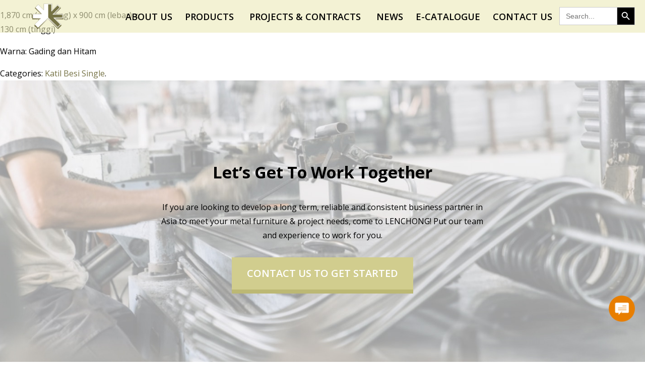

--- FILE ---
content_type: text/html; charset=UTF-8
request_url: https://www.lenchong.com/products-gallery/lc101-pull-out-bed-2/
body_size: 11135
content:
<!doctype html>
<!--[if lt IE 7]> <html class="no-js ie6 oldie" lang="en-US"> <![endif]-->
<!--[if IE 7]>    <html class="no-js ie7 oldie" lang="en-US"> <![endif]-->
<!--[if IE 8]>    <html class="no-js ie8 oldie" lang="en-US"> <![endif]-->
<!--[if gt IE 8]><!--> <html lang="en-US"> <!--<![endif]-->
<head>
	<link rel="shortcut" href="https://www.lenchong.com/wp-content/uploads/favicon.png" type="image/x-icon" />
<link rel="shortcut icon" href="https://www.lenchong.com/wp-content/uploads/favicon.png" type="image/x-icon" />
	<meta http-equiv="X-UA-Compatible" content="IE=edge,chrome=1">
	<meta charset="UTF-8" />
	<meta name="viewport" content="width=device-width, minimum-scale=1.0, initial-scale=1.0, maximum-scale=4.0, user-scalable=yes" />	<link rel="alternate" type="application/rss+xml" title="Lenchong Metal Works RSS2 Feed" href="https://www.lenchong.com/feed/" />
	<link rel="pingback" href="https://www.lenchong.com/xmlrpc.php" />
	<title>LC101 (PULL OUT BED) | Lenchong Metal Works</title>
		<meta name='robots' content='index, follow, max-image-preview:large, max-snippet:-1, max-video-preview:-1' />

	<!-- This site is optimized with the Yoast SEO plugin v19.0 - https://yoast.com/wordpress/plugins/seo/ -->
	<link rel="canonical" href="https://www.lenchong.com/products-gallery/lc101-pull-out-bed-2/" />
	<meta property="og:locale" content="en_US" />
	<meta property="og:type" content="article" />
	<meta property="og:title" content="LC101 (PULL OUT BED) | Lenchong Metal Works" />
	<meta property="og:description" content="1,870 cm (panjang) x 900 cm (lebar) x 130 cm (tinggi) Warna: Gading dan Hitam" />
	<meta property="og:url" content="https://www.lenchong.com/products-gallery/lc101-pull-out-bed-2/" />
	<meta property="og:site_name" content="Lenchong Metal Works" />
	<meta property="article:publisher" content="https://www.facebook.com/LenchongMetalWorks" />
	<meta property="og:image" content="https://www.lenchong.com/wp-content/uploads/katil-besi-single-atau-bujang-lc101-di-malaysia.jpg" />
	<meta property="og:image:width" content="630" />
	<meta property="og:image:height" content="473" />
	<meta property="og:image:type" content="image/jpeg" />
	<meta name="twitter:card" content="summary_large_image" />
	<meta name="twitter:site" content="@LenchongMetal" />
	<meta name="twitter:label1" content="Est. reading time" />
	<meta name="twitter:data1" content="1 minute" />
	<script type="application/ld+json" class="yoast-schema-graph">{"@context":"https://schema.org","@graph":[{"@type":"Organization","@id":"https://www.lenchong.com/#organization","name":"Lenchong Metal Work Sdn Bhd","url":"https://www.lenchong.com/","sameAs":["https://www.instagram.com/lenchongmetalworks/","https://www.facebook.com/LenchongMetalWorks","https://twitter.com/LenchongMetal"],"logo":{"@type":"ImageObject","inLanguage":"en-US","@id":"https://www.lenchong.com/#/schema/logo/image/","url":"https://www.lenchong.com/wp-content/uploads/apple-touch-icon-144-precomposed.png","contentUrl":"https://www.lenchong.com/wp-content/uploads/apple-touch-icon-144-precomposed.png","width":144,"height":144,"caption":"Lenchong Metal Work Sdn Bhd"},"image":{"@id":"https://www.lenchong.com/#/schema/logo/image/"}},{"@type":"WebSite","@id":"https://www.lenchong.com/#website","url":"https://www.lenchong.com/","name":"Lenchong Metal Works","description":"","publisher":{"@id":"https://www.lenchong.com/#organization"},"potentialAction":[{"@type":"SearchAction","target":{"@type":"EntryPoint","urlTemplate":"https://www.lenchong.com/?s={search_term_string}"},"query-input":"required name=search_term_string"}],"inLanguage":"en-US"},{"@type":"ImageObject","inLanguage":"en-US","@id":"https://www.lenchong.com/products-gallery/lc101-pull-out-bed-2/#primaryimage","url":"https://www.lenchong.com/wp-content/uploads/katil-besi-single-atau-bujang-lc101-di-malaysia.jpg","contentUrl":"https://www.lenchong.com/wp-content/uploads/katil-besi-single-atau-bujang-lc101-di-malaysia.jpg","width":630,"height":473},{"@type":"WebPage","@id":"https://www.lenchong.com/products-gallery/lc101-pull-out-bed-2/#webpage","url":"https://www.lenchong.com/products-gallery/lc101-pull-out-bed-2/","name":"LC101 (PULL OUT BED) | Lenchong Metal Works","isPartOf":{"@id":"https://www.lenchong.com/#website"},"primaryImageOfPage":{"@id":"https://www.lenchong.com/products-gallery/lc101-pull-out-bed-2/#primaryimage"},"datePublished":"2022-06-28T10:11:33+00:00","dateModified":"2022-06-28T10:11:33+00:00","breadcrumb":{"@id":"https://www.lenchong.com/products-gallery/lc101-pull-out-bed-2/#breadcrumb"},"inLanguage":"en-US","potentialAction":[{"@type":"ReadAction","target":["https://www.lenchong.com/products-gallery/lc101-pull-out-bed-2/"]}]},{"@type":"BreadcrumbList","@id":"https://www.lenchong.com/products-gallery/lc101-pull-out-bed-2/#breadcrumb","itemListElement":[{"@type":"ListItem","position":1,"name":"Home","item":"https://www.lenchong.com/"},{"@type":"ListItem","position":2,"name":"Products","item":"https://www.lenchong.com/products-gallery/"},{"@type":"ListItem","position":3,"name":"LC101 (PULL OUT BED)"}]}]}</script>
	<!-- / Yoast SEO plugin. -->


<link rel='dns-prefetch' href='//s.w.org' />
		<script type="text/javascript">
			window._wpemojiSettings = {"baseUrl":"https:\/\/s.w.org\/images\/core\/emoji\/13.1.0\/72x72\/","ext":".png","svgUrl":"https:\/\/s.w.org\/images\/core\/emoji\/13.1.0\/svg\/","svgExt":".svg","source":{"concatemoji":"https:\/\/www.lenchong.com\/wp-includes\/js\/wp-emoji-release.min.js?ver=5.8.10"}};
			!function(e,a,t){var n,r,o,i=a.createElement("canvas"),p=i.getContext&&i.getContext("2d");function s(e,t){var a=String.fromCharCode;p.clearRect(0,0,i.width,i.height),p.fillText(a.apply(this,e),0,0);e=i.toDataURL();return p.clearRect(0,0,i.width,i.height),p.fillText(a.apply(this,t),0,0),e===i.toDataURL()}function c(e){var t=a.createElement("script");t.src=e,t.defer=t.type="text/javascript",a.getElementsByTagName("head")[0].appendChild(t)}for(o=Array("flag","emoji"),t.supports={everything:!0,everythingExceptFlag:!0},r=0;r<o.length;r++)t.supports[o[r]]=function(e){if(!p||!p.fillText)return!1;switch(p.textBaseline="top",p.font="600 32px Arial",e){case"flag":return s([127987,65039,8205,9895,65039],[127987,65039,8203,9895,65039])?!1:!s([55356,56826,55356,56819],[55356,56826,8203,55356,56819])&&!s([55356,57332,56128,56423,56128,56418,56128,56421,56128,56430,56128,56423,56128,56447],[55356,57332,8203,56128,56423,8203,56128,56418,8203,56128,56421,8203,56128,56430,8203,56128,56423,8203,56128,56447]);case"emoji":return!s([10084,65039,8205,55357,56613],[10084,65039,8203,55357,56613])}return!1}(o[r]),t.supports.everything=t.supports.everything&&t.supports[o[r]],"flag"!==o[r]&&(t.supports.everythingExceptFlag=t.supports.everythingExceptFlag&&t.supports[o[r]]);t.supports.everythingExceptFlag=t.supports.everythingExceptFlag&&!t.supports.flag,t.DOMReady=!1,t.readyCallback=function(){t.DOMReady=!0},t.supports.everything||(n=function(){t.readyCallback()},a.addEventListener?(a.addEventListener("DOMContentLoaded",n,!1),e.addEventListener("load",n,!1)):(e.attachEvent("onload",n),a.attachEvent("onreadystatechange",function(){"complete"===a.readyState&&t.readyCallback()})),(n=t.source||{}).concatemoji?c(n.concatemoji):n.wpemoji&&n.twemoji&&(c(n.twemoji),c(n.wpemoji)))}(window,document,window._wpemojiSettings);
		</script>
		<style type="text/css">
img.wp-smiley,
img.emoji {
	display: inline !important;
	border: none !important;
	box-shadow: none !important;
	height: 1em !important;
	width: 1em !important;
	margin: 0 .07em !important;
	vertical-align: -0.1em !important;
	background: none !important;
	padding: 0 !important;
}
</style>
	<link rel='stylesheet' id='simple_tooltips_style-css'  href='https://www.lenchong.com/wp-content/plugins/simple-tooltips/zebra_tooltips.css?ver=5.8.10' type='text/css' media='all' />
<link rel='stylesheet' id='wp-block-library-css'  href='https://www.lenchong.com/wp-includes/css/dist/block-library/style.min.css?ver=5.8.10' type='text/css' media='all' />
<link rel='stylesheet' id='essential-grid-plugin-settings-css'  href='https://www.lenchong.com/wp-content/plugins/essential-grid/public/assets/css/settings.css?ver=3.0.11' type='text/css' media='all' />
<link rel='stylesheet' id='tp-fontello-css'  href='https://www.lenchong.com/wp-content/plugins/essential-grid/public/assets/font/fontello/css/fontello.css?ver=3.0.11' type='text/css' media='all' />
<link rel='stylesheet' id='responsive-lightbox-magnific-css'  href='https://www.lenchong.com/wp-content/plugins/responsive-lightbox/assets/magnific/magnific-popup.min.css?ver=2.3.5' type='text/css' media='all' />
<link rel='stylesheet' id='vidbg-frontend-style-css'  href='https://www.lenchong.com/wp-content/plugins/video-background/css/pushlabs-vidbg.css?ver=2.7.1' type='text/css' media='all' />
<link rel='stylesheet' id='ivory-search-styles-css'  href='https://www.lenchong.com/wp-content/plugins/add-search-to-menu/public/css/ivory-search.min.css?ver=5.4.6' type='text/css' media='all' />
<link rel='stylesheet' id='megamenu-css'  href='https://www.lenchong.com/wp-content/uploads/maxmegamenu/style.css?ver=a3d6e6' type='text/css' media='all' />
<link rel='stylesheet' id='dashicons-css'  href='https://www.lenchong.com/wp-includes/css/dashicons.min.css?ver=5.8.10' type='text/css' media='all' />
<link rel='stylesheet' id='theme-global-css'  href='https://www.lenchong.com/wp-content/themes/ultimatum/assets/css/theme.global.css?ver=5.8.10' type='text/css' media='all' />
<link rel='stylesheet' id='font-awesome-css'  href='https://www.lenchong.com/wp-content/themes/ultimatum/assets/css/font-awesome.min.css?ver=5.8.10' type='text/css' media='all' />
<link rel='stylesheet' id='dhvc-form-font-awesome-css'  href='https://www.lenchong.com/wp-content/plugins/dhvc-form/assets/fonts/font-awesome/css/font-awesome.min.css?ver=4.1.0' type='text/css' media='all' />
<link rel='stylesheet' id='dhvc-form-css'  href='https://www.lenchong.com/wp-content/plugins/dhvc-form/assets/css/style.min.css?ver=2.2.7' type='text/css' media='all' />
<link rel='stylesheet' id='js_composer_custom_css-css'  href='//www.lenchong.com/wp-content/uploads/js_composer/custom.css?ver=5.7' type='text/css' media='all' />
<!--n2css--><script type='text/javascript' src='https://www.lenchong.com/wp-includes/js/jquery/jquery.min.js?ver=3.6.0' id='jquery-core-js'></script>
<script type='text/javascript' src='https://www.lenchong.com/wp-includes/js/jquery/jquery-migrate.min.js?ver=3.3.2' id='jquery-migrate-js'></script>
<script type='text/javascript' src='https://www.lenchong.com/wp-content/plugins/responsive-lightbox/assets/magnific/jquery.magnific-popup.min.js?ver=2.3.5' id='responsive-lightbox-magnific-js'></script>
<script type='text/javascript' src='https://www.lenchong.com/wp-includes/js/underscore.min.js?ver=1.13.1' id='underscore-js'></script>
<script type='text/javascript' src='https://www.lenchong.com/wp-content/plugins/responsive-lightbox/assets/infinitescroll/infinite-scroll.pkgd.min.js?ver=5.8.10' id='responsive-lightbox-infinite-scroll-js'></script>
<script type='text/javascript' id='responsive-lightbox-js-extra'>
/* <![CDATA[ */
var rlArgs = {"script":"magnific","selector":"lightbox","customEvents":"","activeGalleries":"1","disableOn":"0","midClick":"1","preloader":"1","closeOnContentClick":"1","closeOnBgClick":"1","closeBtnInside":"1","showCloseBtn":"1","enableEscapeKey":"1","alignTop":"","fixedContentPos":"auto","fixedBgPos":"auto","autoFocusLast":"1","woocommerce_gallery":"0","ajaxurl":"https:\/\/www.lenchong.com\/wp-admin\/admin-ajax.php","nonce":"8ef82ba336","preview":"false","postId":"1649"};
/* ]]> */
</script>
<script type='text/javascript' src='https://www.lenchong.com/wp-content/plugins/responsive-lightbox/js/front.js?ver=2.3.5' id='responsive-lightbox-js'></script>
<script type='text/javascript' src='https://www.lenchong.com/wp-content/themes/ultimatum/assets/js/plugins/holder.js?ver=1.9.0' id='holder-js'></script>
<link rel="https://api.w.org/" href="https://www.lenchong.com/wp-json/" /><link rel="EditURI" type="application/rsd+xml" title="RSD" href="https://www.lenchong.com/xmlrpc.php?rsd" />
<link rel="wlwmanifest" type="application/wlwmanifest+xml" href="https://www.lenchong.com/wp-includes/wlwmanifest.xml" /> 
<meta name="generator" content="WordPress 5.8.10" />
<link rel='shortlink' href='https://www.lenchong.com/?p=1649' />
<link rel="alternate" type="application/json+oembed" href="https://www.lenchong.com/wp-json/oembed/1.0/embed?url=https%3A%2F%2Fwww.lenchong.com%2Fproducts-gallery%2Flc101-pull-out-bed-2%2F" />
<link rel="alternate" type="text/xml+oembed" href="https://www.lenchong.com/wp-json/oembed/1.0/embed?url=https%3A%2F%2Fwww.lenchong.com%2Fproducts-gallery%2Flc101-pull-out-bed-2%2F&#038;format=xml" />
<!-- Google Tag Manager -->
<script>(function(w,d,s,l,i){w[l]=w[l]||[];w[l].push({'gtm.start':
new Date().getTime(),event:'gtm.js'});var f=d.getElementsByTagName(s)[0],
j=d.createElement(s),dl=l!='dataLayer'?'&l='+l:'';j.async=true;j.src=
'https://www.googletagmanager.com/gtm.js?id='+i+dl;f.parentNode.insertBefore(j,f);
})(window,document,'script','dataLayer','GTM-KRCVRF3');</script>
<!-- End Google Tag Manager -->


<!-- Global site tag (gtag.js) - Google Ads: 699956766 -->
<script async src="https://www.googletagmanager.com/gtag/js?id=AW-699956766"></script>
<script>
  window.dataLayer = window.dataLayer || [];
  function gtag(){dataLayer.push(arguments);}
  gtag('js', new Date());

  gtag('config', 'AW-699956766');
</script>


<script type="text/javascript">
    (function(c,l,a,r,i,t,y){
        c[a]=c[a]||function(){(c[a].q=c[a].q||[]).push(arguments)};
        t=l.createElement(r);t.async=1;t.src="https://www.clarity.ms/tag/"+i;
        y=l.getElementsByTagName(r)[0];y.parentNode.insertBefore(t,y);
    })(window, document, "clarity", "script", "4o2k7dlslz");
</script><meta name="generator" content="Powered by WPBakery Page Builder - drag and drop page builder for WordPress."/>
<!--[if lte IE 9]><link rel="stylesheet" type="text/css" href="https://www.lenchong.com/wp-content/plugins/js_composer/assets/css/vc_lte_ie9.min.css" media="screen"><![endif]--><noscript><style type="text/css"> .wpb_animate_when_almost_visible { opacity: 1; }</style></noscript><style type="text/css">/** Mega Menu CSS: fs **/</style>
	<!-- Favicon -->
<link rel="shortcut icon" href="https://www.lenchong.com/wp-content/uploads/favicon.png">
<link rel="apple-touch-icon-precomposed" sizes="144x144" href="https://www.lenchong.com/wp-content/uploads/apple-touch-icon-144-precomposed.png">
<link rel="apple-touch-icon-precomposed" sizes="114x114" href="https://www.lenchong.com/wp-content/uploads/apple-touch-icon-114-precomposed.png">
<link rel="apple-touch-icon-precomposed" sizes="72x72" href="https://www.lenchong.com/wp-content/uploads/apple-touch-icon-72-precomposed.png">
<link rel="apple-touch-icon-precomposed" href="https://www.lenchong.com/wp-content/uploads/apple-touch-icon-57-precomposed.png">

<link rel="stylesheet" href="https://www.lenchong.com/wp-content/themes/ultimatum/simple-grid.css">
<link rel="stylesheet" href="https://www.lenchong.com/wp-content/themes/ultimatum/stylesheet.css">
<link rel="stylesheet" href="https://www.lenchong.com/wp-content/themes/ultimatum/responsive.css">
<link rel="stylesheet" href="https://www.lenchong.com/wp-content/themes/ultimatum/aos.css">

<script type="text/javascript" src="https://ajax.googleapis.com/ajax/libs/jquery/1.11.1/jquery.min.js"></script>

<script>
$(document).ready(function(){
$('.mega-toggle-animated-box').click(function() {   
   $('header').toggleClass('pos-relative pos-fixed');
});
$('.mega-toggle-animated-box').click(function() {   
   $(window).scrollTop(0);
});
});
</script>

<script>
$(document).ready(function(){
			$(".msg-box").hover(function(){        
				$("ul.msg-list").stop().animate({
					bottom:52,
					opacity:1
				},600);
			},function(){
				$("ul.msg-list").stop().animate({
					bottom:-3,
					opacity:0
				},600);
			});
		});
</script>


<script type="text/javascript">
jQuery(document).ready(function() {
    jQuery(".vc_tta-tab a").click(function() {  
        triggerresize();
    });
});

triggerresize = function() {
   var resizeEvent = window.document.createEvent('UIEvents'); 
   resizeEvent .initUIEvent('resize', true, false, window, 0); 
   window.dispatchEvent(resizeEvent);
}
</script>


<!--scrollUp-->
<link rel="stylesheet" href="https://www.lenchong.com/wp-content/themes/ultimatum/scrollUp.css">
<script src="https://www.lenchong.com/wp-content/themes/ultimatum/jquery.scrollUp.js"></script>
<script>
		$(function(){
			$.scrollUp();
		});
</script>
<!--scrollUp-->
	<script type="text/javascript">
//<![CDATA[
var pptheme = 'facebook';
//]]>
</script>	 
	
	
	<!-- Global site tag (gtag.js) - Google Analytics -->
<script async src="https://www.googletagmanager.com/gtag/js?id=UA-148327829-1"></script>
<script>
  window.dataLayer = window.dataLayer || [];
  function gtag(){dataLayer.push(arguments);}
  gtag('js', new Date());

  gtag('config', 'UA-148327829-1');
</script>

	
</head>
<body class="products-gallery-template-default single single-products-gallery postid-1649 ultimatum mega-menu-primary-menu wpb-js-composer js-comp-ver-5.7 vc_responsive  ut-ultimatum-default ut-layout-full-width-layout">
<div class="clearfix"></div>
<a id="e-catalogue-form" data-toggle="dhvcformpopup" data-target="#dhvcformpopup-288"></a>
	
	<header class="pos-fixed">
		<div class="container">
			<div class="row">
				<div class="logo col-2">
					<a href="https://www.lenchong.com/"><img src="https://www.lenchong.com/wp-content/uploads/logo.png"></a>
				</div>
				<div class="navi col-10">
					<div id="mega-menu-wrap-primary-menu" class="mega-menu-wrap"><div class="mega-menu-toggle"><div class="mega-toggle-blocks-left"></div><div class="mega-toggle-blocks-center"></div><div class="mega-toggle-blocks-right"><div class='mega-toggle-block mega-menu-toggle-animated-block mega-toggle-block-1' id='mega-toggle-block-1'><button aria-label="" class="mega-toggle-animated mega-toggle-animated-slider" type="button" aria-expanded="false">
                  <span class="mega-toggle-animated-box">
                    <span class="mega-toggle-animated-inner"></span>
                  </span>
                </button></div></div></div><ul id="mega-menu-primary-menu" class="mega-menu max-mega-menu mega-menu-horizontal mega-no-js" data-event="hover_intent" data-effect="fade_up" data-effect-speed="200" data-effect-mobile="disabled" data-effect-speed-mobile="0" data-mobile-force-width="false" data-second-click="close" data-document-click="collapse" data-vertical-behaviour="accordion" data-breakpoint="1199" data-unbind="true" data-mobile-state="collapse_all" data-hover-intent-timeout="300" data-hover-intent-interval="100"><li class='mega-menu-item mega-menu-item-type-post_type mega-menu-item-object-page mega-align-bottom-left mega-menu-flyout mega-menu-item-118' id='mega-menu-item-118'><a class="mega-menu-link" href="https://www.lenchong.com/about-us/" tabindex="0">About Us</a></li><li class='mega-menu-item mega-menu-item-type-post_type mega-menu-item-object-page mega-menu-item-has-children mega-align-bottom-left mega-menu-flyout mega-menu-item-351' id='mega-menu-item-351'><a class="mega-menu-link" href="https://www.lenchong.com/products/" aria-haspopup="true" aria-expanded="false" tabindex="0">Products<span class="mega-indicator"></span></a>
<ul class="mega-sub-menu">
<li class='mega-menu-item mega-menu-item-type-post_type mega-menu-item-object-page mega-menu-item-has-children mega-menu-item-1390' id='mega-menu-item-1390'><a class="mega-menu-link" href="https://www.lenchong.com/products/single-and-double-decker-metal-bed-frames/" aria-haspopup="true" aria-expanded="false">Single and Double Decker Metal Bed Frames<span class="mega-indicator"></span></a>
	<ul class="mega-sub-menu">
<li class='mega-menu-item mega-menu-item-type-custom mega-menu-item-object-custom mega-menu-item-667' id='mega-menu-item-667'><a class="mega-menu-link" href="https://www.lenchong.com/products/single-and-double-decker-metal-bed-frames/#designer-metal-bed-frame">Designer Metal Bed Frame</a></li><li class='mega-menu-item mega-menu-item-type-custom mega-menu-item-object-custom mega-menu-item-668' id='mega-menu-item-668'><a class="mega-menu-link" href="https://www.lenchong.com/products/single-and-double-decker-metal-bed-frames/#conventional-metal-bed-frame">Conventional Metal Bed Frame</a></li>	</ul>
</li><li class='mega-menu-item mega-menu-item-type-post_type mega-menu-item-object-page mega-menu-item-has-children mega-menu-item-671' id='mega-menu-item-671'><a class="mega-menu-link" href="https://www.lenchong.com/products/metal-furniture/" aria-haspopup="true" aria-expanded="false">Metal Furniture<span class="mega-indicator"></span></a>
	<ul class="mega-sub-menu">
<li class='mega-menu-item mega-menu-item-type-custom mega-menu-item-object-custom mega-menu-item-673' id='mega-menu-item-673'><a class="mega-menu-link" href="https://www.lenchong.com/products/metal-furniture/#cabinet-locker">Cabinet Locker</a></li><li class='mega-menu-item mega-menu-item-type-custom mega-menu-item-object-custom mega-menu-item-674' id='mega-menu-item-674'><a class="mega-menu-link" href="https://www.lenchong.com/products/metal-furniture/#table-chair-bench">Table / Chair & Bench</a></li><li class='mega-menu-item mega-menu-item-type-custom mega-menu-item-object-custom mega-menu-item-862' id='mega-menu-item-862'><a class="mega-menu-link" href="https://www.lenchong.com/products/metal-furniture/#rack">Rack</a></li><li class='mega-menu-item mega-menu-item-type-custom mega-menu-item-object-custom mega-menu-item-863' id='mega-menu-item-863'><a class="mega-menu-link" href="https://www.lenchong.com/products/metal-furniture/#others">Others</a></li>	</ul>
</li><li class='mega-menu-item mega-menu-item-type-post_type mega-menu-item-object-page mega-menu-item-678' id='mega-menu-item-678'><a class="mega-menu-link" href="https://www.lenchong.com/products/oem/">OEM</a></li></ul>
</li><li class='mega-menu-item mega-menu-item-type-custom mega-menu-item-object-custom mega-menu-item-has-children mega-align-bottom-left mega-menu-flyout mega-menu-item-126' id='mega-menu-item-126'><a class="mega-menu-link" href="https://www.lenchong.com/products/dormitory-and-hostel-furnature/" aria-haspopup="true" aria-expanded="false" tabindex="0">Projects & Contracts<span class="mega-indicator"></span></a>
<ul class="mega-sub-menu">
<li class='mega-menu-item mega-menu-item-type-post_type mega-menu-item-object-page mega-menu-item-1283' id='mega-menu-item-1283'><a class="mega-menu-link" href="https://www.lenchong.com/products/dormitory-and-hostel-furnature/">Hostel &#038; Dormitory</a></li><li class='mega-menu-item mega-menu-item-type-post_type mega-menu-item-object-page mega-menu-item-323' id='mega-menu-item-323'><a class="mega-menu-link" href="https://www.lenchong.com/projects-contracts/school/">School</a></li><li class='mega-menu-item mega-menu-item-type-post_type mega-menu-item-object-page mega-menu-item-322' id='mega-menu-item-322'><a class="mega-menu-link" href="https://www.lenchong.com/projects-contracts/military-camp/">Military Camp</a></li><li class='mega-menu-item mega-menu-item-type-post_type mega-menu-item-object-page mega-menu-item-787' id='mega-menu-item-787'><a class="mega-menu-link" href="https://www.lenchong.com/projects-contracts/others/">Others</a></li></ul>
</li><li class='mega-menu-item mega-menu-item-type-post_type mega-menu-item-object-page mega-align-bottom-left mega-menu-flyout mega-menu-item-104' id='mega-menu-item-104'><a class="mega-menu-link" href="https://www.lenchong.com/news/" tabindex="0">News</a></li><li class='mega-menu-item mega-menu-item-type-custom mega-menu-item-object-custom mega-align-bottom-left mega-menu-flyout mega-menu-item-289' id='mega-menu-item-289'><a class="mega-menu-link" href="#" tabindex="0">E-Catalogue</a></li><li class='mega-menu-item mega-menu-item-type-post_type mega-menu-item-object-page mega-align-bottom-left mega-menu-flyout mega-menu-item-102' id='mega-menu-item-102'><a class="mega-menu-link" href="https://www.lenchong.com/contact-us/" tabindex="0">Contact Us</a></li></ul></div>				</div>
			</div>
		</div>
	</header>
	
	<div class="search-box">			<style type="text/css">
						#is-ajax-search-result-1445 .is-ajax-search-post,                        
	            #is-ajax-search-result-1445 .is-show-more-results,
	            #is-ajax-search-details-1445 .is-ajax-search-items > div {
					background-color: #ffffff !important;
				}
            			.is-form-id-1445 .is-search-submit:focus,
			.is-form-id-1445 .is-search-submit:hover,
			.is-form-id-1445 .is-search-submit,
            .is-form-id-1445 .is-search-icon {
			color: #ffffff !important;            background-color: #000000 !important;            			}
                        	.is-form-id-1445 .is-search-submit path {
					fill: #ffffff !important;            	}
            			</style>
									<style type="text/css" media="screen">
							#is-ajax-search-result-1445 .is-highlight { background-color: #ffffb9 !important;}
							#is-ajax-search-result-1445 .meta .is-highlight { background-color: transparent !important;}
							</style>
						<form data-min-no-for-search=1 data-result-box-max-height=400 data-form-id=1445 class="is-search-form is-disable-submit is-form-style is-form-style-3 is-form-id-1445 is-ajax-search" action="https://www.lenchong.com/" method="get" role="search" ><label for="is-search-input-1445"><span class="is-screen-reader-text">Search for:</span><input  type="search" id="is-search-input-1445" name="s" value="" class="is-search-input" placeholder="Search..." autocomplete=off /><span class="is-loader-image" style="display: none;background-image:url(https://www.lenchong.com/wp-content/plugins/add-search-to-menu/public/images/spinner.gif);" ></span></label><button type="submit" class="is-search-submit"><span class="is-screen-reader-text">Search Button</span><span class="is-search-icon"><svg focusable="false" aria-label="Search" xmlns="http://www.w3.org/2000/svg" viewBox="0 0 24 24" width="24px"><path d="M15.5 14h-.79l-.28-.27C15.41 12.59 16 11.11 16 9.5 16 5.91 13.09 3 9.5 3S3 5.91 3 9.5 5.91 16 9.5 16c1.61 0 3.09-.59 4.23-1.57l.27.28v.79l5 4.99L20.49 19l-4.99-5zm-6 0C7.01 14 5 11.99 5 9.5S7.01 5 9.5 5 14 7.01 14 9.5 11.99 14 9.5 14z"></path></svg></span></button><input type="hidden" name="id" value="1445" /><input type="hidden" name="post_type" value="page" /></form></div>
	
	<div class="msg-box">
		<ul class="msg-list">
			<li><a href="https://msng.link/wa/60127172728"><img src="https://www.lenchong.com/wp-content/uploads/icon-whatsapp.png" /></a></li>
			<li><a href="#" class="tooltips" title="<img src='https://www.lenchong.com/wp-content/uploads/wechat-qr.jpg' width='120' style='display:block;'>"><img src="https://www.lenchong.com/wp-content/uploads/icon-wechat.png" /></a></li>
			<li><a href="mailto:sales@lenchong.com"><img src="https://www.lenchong.com/wp-content/uploads/icon-email2.png" /></a></li>
		</ul>
		<a href="#" class="icon-msg"><img src="https://www.lenchong.com/wp-content/uploads/icon-message.png"></a>
	</div>
	
<div class="bodywrapper" id="bodywrapper">
<div class="ult-wrapper wrapper " id="wrapper-2">
<div class="ult-container  container_12 " id="container-2">

		<div class="ult-column grid_12 " id="col-2-1">
			<div class="colwrapper"><div class="inner-container"> 	<div id="content" role="main">
 	 	 	<article id="post-1649" class="post-1649 products-gallery type-products-gallery status-publish has-post-thumbnail hentry category-katil-besi-single entry post-inner">

 		 		<h3 class="entry-title post-header">LC101 (PULL OUT BED)</h3> 
 		<div class="post-meta"><span class="date"><a href="https://www.lenchong.com/2022/06/">28/06/2022 </a></span> | by <span class="entry-author" itemprop="author" itemscope="itemscope" itemtype="http://schema.org/Person"><a class="entry-author-link" itemprop="url" rel="author" href="https://www.lenchong.com/author/admin/"><span class="entry-author-name" itemprop="name">admin</span></a></span></div> 
 		 		<div class="entry-content">
 			<p>1,870 cm (panjang) x 900 cm (lebar) x <br />
130 cm (tinggi)</p>
<p>Warna: Gading dan Hitam</p>
 		</div>
 		<div class="post-taxonomy"><span class="entry-tax-category"><span class="entry-tax-meta">Categories:</span> <a href="https://www.lenchong.com/category/katil-besi-single/">Katil Besi Single</a>.</span></div> 		<div class="clearfix"></div>
 	</article>
 	<div class="clearfix"></div><div style="clear:both"></div> 	</div>
 	</div></div>
		</div>
		</div>
</div>
</div>
<div class="clearfix"></div>

<section id="section-contact">
	<div class="container">
		<div class="row">
			<div class="contact-text">
				<div data-aos="zoom-in">
					<h3 class="margintop0 cta-title">Let’s Get To Work Together</h3>
					If you are looking to develop a long term, reliable and consistent business partner in Asia to meet your metal furniture &amp; project needs, come to LENCHONG!
					Put our team and experience to work for you.
					<p class="center" style="margin-top: 30px;"><a class="btn-more" href="https://www.lenchong.com/contact-us/">Contact us to get started</a></p>
				</div>
			</div>
		</div>
	</div>
</section>

<footer>
	<div class="container">
		<div class="row">
			<div class="col-12 footer-logo">
				<img src="https://www.lenchong.com/wp-content/uploads/logo-big.png">
				<p style="line-height:12px; margin-bottom:0;">
					<span style="font-size:18px;"><strong>Lenchong Metal Works Sdn. Bhd.</strong></span><br>
					<span style="font-size:12px;">199401034962 (320645-M)</span>
				</p>
				<p style="margin-top:5px;">
					Lot 2728, Kampung Sungai Burung,<br>
					81500 Pekan Nanas, Johor, Malaysia.
				</p>
				<ul class="location-list">
					<li><a href="https://g.page/LenchongMetalWorks?share" target="_blank"><img src="https://www.lenchong.com/wp-content/uploads/icon-gmap-1.png"></a></li>
					<li><a href="https://www.waze.com/en/live-map/directions/my/johor/pekan-nanas/lenchong-metal-works-sdn-bhd?place=ChIJ9YXdK8cS2jERYvYTHnKtkkw" target="_blank"><img src="https://www.lenchong.com/wp-content/uploads/icon-waze-1.png"></a></li>
				</ul>
			</div>
			
			<div class="col-12 footer-link">
				<div class="col-3">
					<ul class="footer-list">
						<li class="main"><a href="https://www.lenchong.com/">HOME</a></li>
						<li class="main"><a href="https://www.lenchong.com/about-us">ABOUT US</a></li>
						<li class="main"><a href="https://www.lenchong.com/news">NEWS</a></li>
					</ul>
				</div>
				
				<div class="col-3">
					<ul class="footer-list">
						<li class="main"><a href="https://www.lenchong.com/products/">PRODUCTS</a></li>
						<li class="sub"><a href="https://www.lenchong.com/products/single-and-double-decker-metal-bed-frames/">Single and Double Decker Metal Bed Frames</a></li>
						<!--<li><a href="https://www.lenchong.com/products/single-and-double-decker-metal-bed-frames/#designer-metal-bed-frame">Designer Metal Bed Frame</a></li>
						<li><a href="https://www.lenchong.com/products/single-and-double-decker-metal-bed-frames/#conventional-metal-bed-frame">Conventional Metal Bed Frame</a></li>-->
						<li class="sub"><a href="https://www.lenchong.com/products/metal-furniture/">Metal Furniture</a></li>
						<!--<li><a href="https://www.lenchong.com/products/metal-furniture/#cabinet-locker">Cabinet Locker</a></li>
						<li><a href="https://www.lenchong.com/products/metal-furniture/#table-chair-bench">Table / Chair & Bench</a></li>
						<li><a href="https://www.lenchong.com/products/metal-furniture/#rack">Rack</a></li>
						<li><a href="https://www.lenchong.com/products/metal-furniture/#others">Others</a></li>-->
						<li class="sub"><a href="https://www.lenchong.com/products/oem/">OEM</a></li>
					</ul>
				</div>
				
				<div class="col-3" style="padding-bottom:20px;">
					<ul class="footer-list">
						<li class="main"><a href="https://www.lenchong.com/projects-contracts/hostel-dormitory/">PROJECTS & CONTRACTS</a></li>
						<!--<li><a href="https://www.lenchong.com/projects-contracts/hostel-dormitory/">Hostel & Dormitory</a></li>
						<li><a href="https://www.lenchong.com/projects-contracts/school/">School</a></li>
						<li><a href="https://www.lenchong.com/projects-contracts/military-camp/">Military Camp</a></li>
						<li><a href="https://www.lenchong.com/projects-contracts/others/">Others</a></li>-->
					</ul>
				</div>
				
				<div class="col-3">
					<p class="margintop0"><a class="btn-style border" href="https://www.lenchong.com/contact-us/">Contact Us</a></p>
					<p><a id="footer-catalogue" class="btn-style" href="#">E-Catalogue</a></p>
				</div>
			</div>
			
			<div class="clearfix"></div>
			<hr>
			
			<div class="col-6 copyright">
				<p style="line-height:12px; margin-bottom:5px;">
				© 2019 LENCHONG METAL WORKS SDN. BHD.<br>
				<span style="font-size:12px;">199401034962 (320645-M)</span>
				</p>
				<a href="https://www.webz.com.my/" target="_blank" class="webz-link">Web Design by Webz</a>
			</div>
			
			<div class="col-6 share-box">
                <div>Follow us </div>
				<ul class="share-list">
					<li><a href="https://www.facebook.com/LenchongMetalWorks" target="_blank"><img src="https://www.lenchong.com/wp-content/uploads/icon-fb.png"></a></li>
					<li><a href="https://www.instagram.com/lenchongmetalworks/" target="_blank"><img src="https://www.lenchong.com/wp-content/uploads/icon-ig.png"></a></li>
					<li><a href="https://twitter.com/LenchongMetal" target="_blank"><img src="https://www.lenchong.com/wp-content/uploads/icon-tw.png"></a></li>
				</ul>
				<div class="addthis_inline_share_toolbox"></div>
			</div>
			
		</div>
	</div>
</footer>

<!-- Go to www.addthis.com/dashboard to customize your tools -->
<script type="text/javascript" src="//s7.addthis.com/js/300/addthis_widget.js#pubid=ra-5d131c946fbf7b94"></script>



<!-- Google Tag Manager (noscript) -->
<noscript><iframe src="https://www.googletagmanager.com/ns.html?id=GTM-KRCVRF3"
height="0" width="0" style="display:none;visibility:hidden"></iframe></noscript>
<!-- End Google Tag Manager (noscript) --><link rel='stylesheet' id='js_composer_front-css'  href='https://www.lenchong.com/wp-content/plugins/js_composer/assets/css/js_composer.min.css?ver=5.7' type='text/css' media='all' />
<link rel='stylesheet' id='ivory-ajax-search-styles-css'  href='https://www.lenchong.com/wp-content/plugins/add-search-to-menu/public/css/ivory-ajax-search.min.css?ver=5.4.6' type='text/css' media='all' />
<script type='text/javascript' src='https://www.lenchong.com/wp-content/plugins/simple-tooltips/zebra_tooltips.js?ver=5.8.10' id='simple_tooltips_base-js'></script>
<script type='text/javascript' src='https://www.lenchong.com/wp-content/themes/ultimatum/assets/js/src/bootstrap.2.3.2.min.js?ver=2.3.2' id='bootstrap-2-js'></script>
<script type='text/javascript' src='https://www.lenchong.com/wp-content/themes/ultimatum/assets/js/src/jquery.fitvids.js?ver=1.1' id='jquery-fidvids-js'></script>
<script type='text/javascript' src='https://www.lenchong.com/wp-content/themes/ultimatum/assets/js/src/jquery.sidr.min.js?ver=1.2.1' id='jquery-sidr-js'></script>
<script type='text/javascript' src='https://www.lenchong.com/wp-content/themes/ultimatum/assets/js/src/jquery.slicknav.js?ver=1.0.2' id='jquery-slicknav-js'></script>
<script type='text/javascript' src='https://www.lenchong.com/wp-content/themes/ultimatum/assets/js/src/ult.menu.js?ver=2.8.0' id='ult-menu-js-js'></script>
<script type='text/javascript' src='https://www.lenchong.com/wp-content/themes/ultimatum/assets/js/src/theme.js?ver=2.8.0' id='theme-js-js'></script>
<script type='text/javascript' src='https://www.lenchong.com/wp-includes/js/hoverIntent.min.js?ver=1.10.1' id='hoverIntent-js'></script>
<script type='text/javascript' id='megamenu-js-extra'>
/* <![CDATA[ */
var megamenu = {"timeout":"300","interval":"100"};
/* ]]> */
</script>
<script type='text/javascript' src='https://www.lenchong.com/wp-content/plugins/megamenu/js/maxmegamenu.js?ver=2.9.6' id='megamenu-js'></script>
<script type='text/javascript' id='ivory-search-scripts-js-extra'>
/* <![CDATA[ */
var IvorySearchVars = {"is_analytics_enabled":"1"};
/* ]]> */
</script>
<script type='text/javascript' src='https://www.lenchong.com/wp-content/plugins/add-search-to-menu/public/js/ivory-search.min.js?ver=5.4.6' id='ivory-search-scripts-js'></script>
<script type='text/javascript' src='https://www.lenchong.com/wp-includes/js/wp-embed.min.js?ver=5.8.10' id='wp-embed-js'></script>
<script type='text/javascript' src='https://www.lenchong.com/wp-content/plugins/js_composer/assets/js/dist/js_composer_front.min.js?ver=5.7' id='wpb_composer_front_js-js'></script>
<script type='text/javascript' src='https://www.lenchong.com/wp-content/plugins/dhvc-form/assets/js/jquery_cookie.js?ver=1.4.1' id='dhvc-form-jquery-cookie-js'></script>
<script type='text/javascript' id='dhvc-form-js-extra'>
/* <![CDATA[ */
var dhvcformL10n = {"ajax_url":"\/wp-admin\/admin-ajax.php","plugin_url":"https:\/\/www.lenchong.com\/wp-content\/plugins\/dhvc-form","recaptcha_public_key":"6LeLQoEmAAAAAM6fsyTV6vM5wHiooJcChu1N-rOg","_ajax_nonce":"03eb52d8bb","date_format":"d\/m\/Y","time_format":"g:i a","time_picker_step":"60","dayofweekstart":"1","datetimepicker_lang":"en","container_class":".vc_row-fluid"};
/* ]]> */
</script>
<script type='text/javascript' src='https://www.lenchong.com/wp-content/plugins/dhvc-form/assets/js/script.js?ver=2.2.7' id='dhvc-form-js'></script>
<script type='text/javascript' id='ivory-ajax-search-scripts-js-extra'>
/* <![CDATA[ */
var IvoryAjaxVars = {"ajaxurl":"https:\/\/www.lenchong.com\/wp-admin\/admin-ajax.php","ajax_nonce":"7ccbcef076"};
/* ]]> */
</script>
<script type='text/javascript' src='https://www.lenchong.com/wp-content/plugins/add-search-to-menu/public/js/ivory-ajax-search.min.js?ver=5.4.6' id='ivory-ajax-search-scripts-js'></script>
<script type='text/javascript' src='https://www.lenchong.com/wp-content/plugins/add-search-to-menu/public/js/is-highlight.min.js?ver=5.4.6' id='is-highlight-js'></script>
<div id="dhvcformpopup-288" data-id="288" class="dhvc-form-popup"  style="display:none">
<div class="dhvc-form-popup-container" style="width:600px">
<div class="dhvc-form-popup-header">
<h3>Download E-Catalogue</h3>
<a class="dhvc-form-popup-close"><span aria-hidden="true">&times;</span></a>
</div>
<div class="dhvc-form-popup-body">
<style type="text/css">#dhvcform-288.dhvc-form-flat .dhvc-form-step.active .dhvc-form-step-icon{background:#ffffff;}#dhvcform-288.dhvc-form-flat .dhvc-form-step.actived .dhvc-form-step-icon{border-color:#ffffff;}#dhvcform-288.dhvc-form-flat .dhvc-form-step.actived .dhvc-form-step-title,#dhvcform-288.dhvc-form-flat .dhvc-form-step.actived .dhvc-form-step-icon{color:#ffffff;}#dhvcform-288 .dhvc-form-submit,#dhvcform-288 .dhvc-form-submit:hover,#dhvcform-288 .dhvc-form-submit:active,#dhvcform-288 .dhvc-form-submit:focus,#dhvcform-288 .dhvc-form-file-button{background:#767345}</style><div id="dhvcform-288"  class="dhvc-form-container dhvc-form-icon-pos-right dhvc-form-vertical dhvc-form-flat">
<form novalidate data-scroll_to_msg="1" data-ajax_reset_submit="1" data-popup="1" autocomplete="off" data-use-ajax="1" method="post" class="dhvcform dhvcform-288 dhvcform-action-default" enctype="multipart/form-data" target="_self" >
<div class="dhvc-form-inner">
<div id="form-catalogue" class="vc_row wpb_row vc_row-fluid"><div class="wpb_column vc_column_container vc_col-sm-12"><div class="vc_column-inner"><div class="wpb_wrapper">
	<div class="wpb_text_column wpb_content_element " >
		<div class="wpb_wrapper">
			<div>Please fill in the form below and we will send you a link to download the e-catalogue.</div>

		</div>
	</div>
<div class="dhvc-form-group dhvc-form-name-box dhvc_form_text ">
<label class="dhvc-form-label" for="dhvc_form_control_name">Full Name <span class="required">*</span></label>
<div class="dhvc-form-input ">
<input data-field-name="name" autocomplete="off" type="text" id="dhvc_form_control_name" name="name" value=""   class="dhvc-form-control dhvc-form-control-name dhvc-form-value dhvc-form-required-entry "  required aria-required="true"  placeholder="" >
</div></div>
<div class="dhvc-form-group dhvc-form-company-box dhvc_form_text ">
<label class="dhvc-form-label" for="dhvc_form_control_company">Company <span class="required">*</span></label>
<div class="dhvc-form-input ">
<input data-field-name="company" autocomplete="off" type="text" id="dhvc_form_control_company" name="company" value=""   class="dhvc-form-control dhvc-form-control-company dhvc-form-value dhvc-form-required-entry "  required aria-required="true"  placeholder="" >
</div></div>
<div class="dhvc-form-group dhvc-form-email-box dhvc_form_email ">
<label class="dhvc-form-label" for="dhvc_form_control_email">Email <span class="required">*</span></label>
<div class="dhvc-form-input ">
<input data-field-name="email" autocomplete="off" type="email" id="dhvc_form_control_email" name="email" value=""  class="dhvc-form-control dhvc-form-control-email dhvc-form-value dhvc-form-required-entry dhvc-form-validate-email  "  required aria-required="true"  placeholder="" >
</div></div>
<div class="dhvc-form-action dhvc_form_submit_button  btn-submit"><button type="submit" class="button dhvc-form-submit"><span class="dhvc-form-submit-label">Submit</span><span class="dhvc-form-submit-spinner"></span></button></div></div></div></div></div></div><div class="dhvc-form-message dhvc-form-message-bottom" style="display:none"></div>
<div style="display: none;">
<input type="hidden" name="action" value="dhvc_form_ajax">
<input type="hidden" id="_dhvc_form_hidden_fields" name="_dhvc_form_hidden_fields" value="">
<input type="hidden" name="_dhvc_form_id" value="288">
<input type="hidden" name="_dhvc_form_url" value="https://www.lenchong.com/products-gallery/lc101-pull-out-bed-2/">
<input type="hidden" name="_dhvc_form_referer" value="">
<input type="hidden" name="_dhvc_form_post_id" value="288">
<input type="hidden" name="_dhvc_form_nonce" value="6c49a60a74">
</div>
</form>
</div>

</div>
</div>
</div><div class="dhvc-form-pop-overlay"></div>                			            
                <script type="text/javascript">
                    jQuery(function() {
                                                
                        jQuery(".tooltips img").closest(".tooltips").css("display", "inline-block");
                    
                        new jQuery.Zebra_Tooltips(jQuery('.tooltips').not('.custom_m_bubble'), {
                            'background_color':     '#ffffff',
                            'color':				'#020202',
                            'max_width':  250,
                            'opacity':    .95, 
                            'position':    'left'
                        });
                        
                                            
                    });
                </script>        
		<script src="https://www.lenchong.com/wp-content/themes/ultimatum/aos.js"></script>
<script>
  AOS.init({
	easing: 'ease-in-out-sine',
	disable: 'mobile',
        duration: 800
	//disable: function() {
//		var maxWidth = 1280;
//		return window.innerWidth < maxWidth;
//	}
  });
  window.addEventListener('load', AOS.refresh)
</script>


<script>
$(window).scroll(function() {
    if ($(this).scrollTop() > 300){  
        $('header').addClass("sticky");
    }
    else{
        $('header').removeClass("sticky");
    }
});
</script>


<script>
$(document).ready(function(){
    $("#mega-menu-item-289").click(function(){
        $('#e-catalogue-form').trigger('click');
    });

    $("#footer-catalogue").click(function(){
        $('#e-catalogue-form').trigger('click');
    });
});
</script>


<!-- WhatsHelp.io widget -->
<!--<script type="text/javascript">
    (function () {
        var options = {
            whatsapp: "+60167927895", // WhatsApp number
            email: "sales@lenchong.com", // Email
            call_to_action: "Message us", // Call to action
            button_color: "#e87e00", // Color of button
            position: "right", // Position may be 'right' or 'left'
            order: "whatsapp,email", // Order of buttons
        };
        var proto = document.location.protocol, host = "whatshelp.io", url = proto + "//static." + host;
        var s = document.createElement('script'); s.type = 'text/javascript'; s.async = true; s.src = url + '/widget-send-button/js/init.js';
        s.onload = function () { WhWidgetSendButton.init(host, proto, options); };
        var x = document.getElementsByTagName('script')[0]; x.parentNode.insertBefore(s, x);
    })();
</script>-->
<!-- /WhatsHelp.io widget -->
</body>
</html>

<!--
Performance optimized by W3 Total Cache. Learn more: https://www.boldgrid.com/w3-total-cache/

Page Caching using disk: enhanced 

Served from: www.lenchong.com @ 2025-04-09 15:22:19 by W3 Total Cache
-->

--- FILE ---
content_type: text/css
request_url: https://www.lenchong.com/wp-content/uploads/js_composer/custom.css?ver=5.7
body_size: 150
content:
.wpb_content_element {
    margin-bottom: 0px;
}

.vc_column_container > .vc_column-inner {
    padding-left: 0px;
    padding-right: 0px;
}

.vc_row {
    margin-left: 0px;
    margin-right: 0px;
}

.wpb_column.vc_column_container{
    margin:0;
    padding:0;
}

--- FILE ---
content_type: text/css
request_url: https://www.lenchong.com/wp-content/themes/ultimatum/simple-grid.css
body_size: 755
content:
/**
*** SIMPLE GRID
*** (C) ZACH COLE 2016
**/


/* UNIVERSAL */

*, *:after, *:before {
	-webkit-box-sizing: border-box;
	-moz-box-sizing: border-box;
	box-sizing: border-box;
}

html,
body {
  height: 100%;
  width: 100%;
  margin: 0;
  padding: 0;
  left: 0;
  top: 0;
}

/* POSITIONING */

.left {
  text-align: left;
}

.right {
  text-align: right;
}

.center {
  text-align: center !important;
  margin-left: auto;
  margin-right: auto;
}

.justify {
  text-align: justify;
}

/* ==== GRID SYSTEM ==== */

.container {
  width: 100%;
  margin-left: auto;
  margin-right: auto;
}

.row {
  position: relative;
  width: 96%;
  margin:0 auto;
}

.row [class^="col"] {
  float: left;
  margin: 0.5rem 2%;
  min-height: 0.125rem;
}

.container img, .row img{
	max-width: 100%;
	height:auto;
}

.col-1,
.col-2,
.col-3,
.col-4,
.col-5,
.col-6,
.col-7,
.col-8,
.col-9,
.col-10,
.col-11,
.col-12 {
  width: 96%;
}

.col-1-sm {
  width: 4.33%;
}

.col-2-sm {
  width: 12.66%;
}

.col-3-sm {
  width: 21%;
}

.col-4-sm {
  width: 29.33%;
}

.col-5-sm {
  width: 37.66%;
}

.col-6-sm {
  width: 46%;
}

.col-7-sm {
  width: 54.33%;
}

.col-8-sm {
  width: 62.66%;
}

.col-9-sm {
  width: 71%;
}

.col-10-sm {
  width: 79.33%;
}

.col-11-sm {
  width: 87.66%;
}

.col-12-sm {
  width: 96%;
}

.row::after {
	content: "";
	display: table;
	clear: both;
}

.hidden-sm {
  display: none;
}

@media only screen and (min-width: 33.75em) {  /* 540px */
  .row {
	width: 96%;
	/*max-width: 500px;*/
	margin: 0 auto;
  }
}

@media only screen and (min-width: 45em) {  /* 720px */
  .row {
	max-width: none;
  }
  .col-1 {
    width: 4.33%;
  }

  .col-2 {
    width: 12.66%;
  }

  .col-3 {
    width: 21%;
  }

  .col-4 {
    width: 29.33%;
  }

  .col-5 {
    width: 37.66%;
  }

  .col-6 {
    width: 46%;
  }

  .col-7 {
    width: 54.33%;
  }

  .col-8 {
    width: 62.66%;
  }

  .col-9 {
    width: 71%;
  }

  .col-10 {
    width: 79.33%;
  }

  .col-11 {
    width: 87.66%;
  }

  .col-12 {
    width: 96%;
  }

  .hidden-sm {
    display: block;
  }
}





@media only screen and (min-width: 75em) { /* 1200px */
  /*.row {
	max-width: 1200px;
  }*/
}


--- FILE ---
content_type: text/css
request_url: https://www.lenchong.com/wp-content/themes/ultimatum/stylesheet.css
body_size: 4400
content:
@import url('https://fonts.googleapis.com/css?family=Open+Sans:300,400,600,700&display=swap');


html,
body {
  height: 100%;
  width: 100%;
  margin: 0;
  padding: 0;
  left: 0;
  top: 0;
  font-size: 62.5%;
}
body{
	overflow-x:hidden;
}

/* ROOT FONT STYLES */

* {
  font-family: 'Open Sans', sans-serif;
  color: #000;
  line-height: 1.4;
}

/* TYPOGRAPHY */

h1 {
  font-size: 2.8rem; 
}

h2 {
  font-size: 2.4rem; 
}

h3 {
  font-size: 2rem; 
}

h4 {
  font-size: 1.6rem; 
}

p, div, ul li {
  font-size: 14px; 
  line-height: 1.8;
}

.font-light {
  font-weight: 300;
}

.font-regular {
  font-weight: 400;
}

.font-heavy {
  font-weight: 700;
}

a{
	color:#767345;
	text-decoration:none;
	transition:all 0.5s;
}
a:hover{
	color:#000;
}

hr{
	width:100%;
	height:1px;
	background-color:#ccc;
	border:0;
}
hr.m30{
	margin:30px auto;
}

.margintop0{
	margin-top:0;
}
.marginbot0{
	margin-bottom:0;
}
.paddingbot0{
	padding-bottom:0 !important;
}
.green{
	color:#767345;
}




header{
	position:fixed;
  	top:0;
	z-index:100;
	width:100%;
	height:65px;
	background:rgba(236, 233, 183, 0);
	transition:all 0.5s;
}
.pos-relative{
	position:relative;
}
.pos-fixed{
	position:fixed;
}
header .row{
	padding:0;
	position:relative;
	width:100%;
}
.logo{
	position:absolute;
	top:7px;
	left:20px;
	transition:all 0.5s;
	z-index:100;
	width:120px;
}
.logo a img{
	width:62px;
	height:51px;
}
header.sticky{
	background:rgba(236, 233, 183, 1);
}
/*header.sticky .logo{
	top:7px;
}*/
.navi{
	width:100%;
	float:right;
	
}

/*Message Button*/
.msg-box{
	position:fixed;
	right:20px;
	bottom:80px;
	width:52px;
	height:260px;
	z-index:10;
	overflow:hidden;
}
.msg-box img{
	width:52px;
	display:block;
}
.icon-msg{
	position:absolute;
	bottom:0;
}
ul.msg-list{
	position:absolute;
	padding:0;
	margin:0;
	bottom:-3px;
	opacity:0;
}
ul.msg-list li{
	padding:0;
	margin:3px 0;
	height:55px;
	list-style:none;
}



/*Tooltip*/
.Zebra_Tooltip{
	position:fixed;
	transform:translatex(-10px);
	top:auto;
	bottom:196px;
}
.tooltips{
	display:block;
}
.Zebra_Tooltip .Zebra_Tooltip_Arrow{
	display:none !important;
}




/*Main Page*/
.main-banner{
	position:absolute;
	width:100%;
	height:100vh;
	background-image:url(https://www.lenchong.com/wp-content/uploads/hero-banner-bgtone.png);
	background-repeat:no-repeat;
	background-size:100% 100%;
	top:0;
	background-color:rgba(255, 255, 255, 0.4);
}
.main-banner-text{
	width:100%;
	padding:15% 5% 0 5%;
}
.main-banner-text h1 {
  font-size: 2.6rem; 
	margin-top:15px;
}
.main-banner-text img {
	width:100px;
	height:84px;
}
.main-banner-text br{
	display:none;
}


#section-products{
	padding:0 0 100px 0;
	margin-top:-60px;
	background-image:url(https://www.lenchong.com/wp-content/uploads/bg-white.png);
	background-position:center top;
}
#section-products .row{
	width:90%;
	position:relative;
}
.prod-img-all{
	display:none;
}
.prod-img-all img, .prod-img-all-mobile img{
	display:block;
}
.sec-prod-text{
	width:96%;
	background-color:#e8e4ad;
	padding:30px;
	margin-left:2%;
}

#section-map{
	padding:0 0 100px 0;
	margin-top:-60px;
	background-color:#fff;
}
#section-map .row{
	width:100%;
	position:relative;
}
.map-img{
	display:none;
}
.map-img img, .map-img-mobile img{
	display:block;
}
.sec-map-text{
	width:100%;
	background-color:#e8e4ad;
	padding:30px;
	/*position:absolute;
	width:38%;
	background-color:#e8e4ad;
	padding:40px;
	top:0px;
	left:6%;*/
}

#section-metal{
	padding:0 0 60px 0;
	margin-top:-60px;
	background-image:url(https://www.lenchong.com/wp-content/uploads/bg-white.png);
	background-position:center top;
}
#section-metal .row{
	width:90%;
	position:relative;
}
.metal-img-all{
	display:none;
}
.metal-img-all img, .metal-img-all-mobile img{
	display:block;
}
.sec-metal-text{
	width:96%;
	background-color:#e8e4ad;
	padding:30px;
	margin-left:2%;
}

/*Section Video*/
.video-container{
	background-position:center;
	background-repeat:no-repeat;
	background-size:cover;
	height:260px !important;
	position:relative;
}
.video-container:after{
	content:"";
	width:100%;
	height:100%;
	background-color:rgba(55,54,44,0.5);
	position:absolute;
	top:0;
	left:0;
}
.btn-play{
	position:absolute;
	top:50%;
	left:50%;
	transform:translate(-50%, -50%);
	text-align:center;
	z-index:2;
}
.btn-play a{
	display:block;
}
.btn-play a img{
	width:80px;
	height:80px;
}
.btn-play p{
	font-size:24px;
	line-height:28px;
	color:#fff;
	font-weight:600;
	margin:0;
}




#section-contact{
	padding:0;
	background-image:url(https://www.lenchong.com/wp-content/uploads/work-bg.jpg);
	background-position:center center;
	background-size:cover;
	background-repeat:no-repeat;
	height:400px;
	background-attachment:fixed;
}
.contact-text{
	display:flex;
	flex-wrap:wrap;
	align-items:center;
	justify-content:center;
	height:400px;
}
.contact-text > div{
	max-width:650px;
	text-align:center;
}
h3.cta-title {
	font-size: 2.8rem !important;
}



/*Inner Banner*/
.inner-banner{
	position:relative;
	height:277px;
	background-repeat:no-repeat;
	background-size:auto 250px;
	background-position:center bottom 27px;
}
.inner-banner-product{
	height:340px;
}
.inner-banner.about{
	background-image:url(https://www.lenchong.com/wp-content/uploads/banner-about-3.jpg?v=2);
	background-position:left 27% bottom 27px;
}
.inner-banner.products{
	background-image:url(https://www.lenchong.com/wp-content/uploads/banner-products2.jpg?v=2);
}
.inner-banner.projects{
	background-image:url(https://www.lenchong.com/wp-content/uploads/banner-projects2.jpg?v=2);
}
.inner-banner.news{
	background-image:url(https://www.lenchong.com/wp-content/uploads/banner-news2.jpg?v=2);
}
.inner-banner.contact{
	background-image:url(https://www.lenchong.com/wp-content/uploads/banner-contact2.jpg?v=2);
}
.inner-banner h1, .inner-banner h3{
	display:inline-block;
	position:absolute;
	width:70%;
	left:15%;
	bottom:0px;
	padding:10px 30px;
	font-size: 2.4rem; 
	font-weight:700;
	text-align:center;
	text-transform:uppercase;
	background-color:#767345;
	color:#fff;
}
.inner-banner-product h1{
	display:inline-block;
	position:absolute;
	z-index:1;
	width:70%;
	left:15%;
	bottom:0px;
	padding:10px 30px;
	font-size: 2.4rem; 
	font-weight:700;
	text-align:center;
	text-transform:uppercase;
	background-color:#767345;
	color:#fff;
}
.section-content{
	padding:40px 0;
}
.section-content2{
	padding:0 0 40px 0;
}
.sec-product .row{
	max-width:460px;
	margin:0 auto;
}
.highlight-text{
	background-color:#f3f1d6;
	font-size:1.5rem;
	font-weight:600;
	padding:20px;
	width:100%;
	text-align:justify;
}
.highlight-text p{
	font-size:1.5rem;
	font-weight:600;
	text-align:justify;
}
.section-content p {
	text-align:justify;
}


/*About Us*/
.about-content{
	margin-bottom:20px;
	margin-left:auto;
	margin-right:auto;
	position:relative;
	z-index:10;
}
.about-text{
	padding:20px;
	background-color:#fff;
}
.about-img{
	margin-bottom:20px;
	margin-left:auto;
	margin-right:auto;
}
.about-key{
	margin-left:auto;
	margin-right:auto;
	/*padding-bottom:30px;*/
}
.key-box{
	background-color:#f3f1d6;
	padding:15px;
	width:100%;
}
ul.list-style-tick{
	padding:0;
	margin:0;
}
ul.list-style-tick li{
	padding:3px 0 3px 38px;
	margin:0;
	list-style:none;
	background-image:url(https://www.lenchong.com/wp-content/uploads/icon-tick.png);
	background-position:0 2px;
	background-size:28px 28px;
	background-repeat:no-repeat;
}
ul.list-style-tick.col3 li{
	width:100%;
	display:inline-block;
}
.key-box ul.list-style-tick li{
	font-weight:600;
}
.about-manufacturing{
	z-index:10;
	position:relative;
	margin-left:auto;
	margin-right:auto;
}
.about-manufacturing.desktop{
	display:none;
}
.manufacturing-title-box{
	background-color:#33af99;
	padding:15px 5%;
}
.manufacturing-title-box h2{
	color:#fff;
}
.section-export{
	width:100%;
	background-image:url(https://www.lenchong.com/wp-content/uploads/world-map-export.jpg);
	background-size:cover;
	background-position:center bottom 140px;
}
.export-inner{
	background-image:url(https://www.lenchong.com/wp-content/uploads/bg-blue.jpg);
	background-position:center bottom;
	background-repeat:repeat-x;
	background-size:auto 70px;
}
.about-export-text{
	max-width:1200px;
	margin:0 auto;
	padding:40px 5% 20px 5%;
}
.export-img{
	max-width:1200px;
	margin:0 auto;
	padding:0 5%;
}
.export-img img{
	width:33.33%;
	float:left;
}
.export-content{
	margin-bottom:20px;
	margin-left:auto;
	margin-right:auto;
	background-color:#fff;
	position:relative;
	z-index:10;
}
.export-text{
	padding:20px;
}
.export-img2{
	margin-bottom:20px;
	margin-left:auto;
	margin-right:auto;
}
.title-box{
	background-color:transparent;
	color:#000;
	font-size:2.4rem;
	line-height: 1.4;
	font-weight:600;
	width:100%;
	padding:0 5% 10px 5%;
	margin-bottom:0;
}
.title-box br{
	display:none;
}
.manufacturing-box{
	position:relative;
	width:90%;
	margin:0 auto;
}
.minimal-light .esg-navigationbutton{
	color: #000 !important;
	border: none !important;
	background: transparent !important;
}
.minimal-light .esg-navigationbutton:hover{
	box-shadow: none !important;
}
.minimal-light .esg-navigationbutton * {
    color: #000 !important;
	font-size: 30px !important;
}
.esg-filters.esg-navbutton-solo-left {
	transform:translatey(-50%);
}
.esg-filters.esg-navbutton-solo-right {
	transform:translatey(-50%);
}



/*Products*/
#prod-categories .eg-product-skin-element-3 p{
	color:#fff !important;
	text-align:center;
	font-size:14px;
	line-height:18px;
}
.prod-categories-box{
	max-width:500px;
	margin-left:auto !important;
	margin-right:auto !important;
	float:none !important;
}
#prod-categories{
	margin-top:20px;
}
#prod-categories .esg-filters{
	margin-bottom:30px !important;
}
#prod-categories .esg-selected-filterbutton {
    color: #fff !important;
    margin-right: 5px;
    padding: 10px 15px 10px 25px;
    line-height: 20px;
    font-size: 16px;
    font-weight: 600;
    background: rgba(0, 0, 0, 1);
    margin-bottom: 2px;
	border-radius:5px;
}
#prod-categories .esg-selected-filterbutton span{
	color: #fff !important;
}
#prod-categories .esg-dropdown-wrapper {
	background: #e5e5e5;
	padding: 0px;
	width:100%;
}
.minimal-light .esg-filterbutton {
    color: #999 !important;
    margin-right: 0 !important;
    padding: 0px 16px !important;
    border: none !important;
	border-bottom:1px solid #fff !important;
    line-height: 38px !important;
    border-radius: 0 !important;
    -moz-border-radius: 0 !important;
    -webkit-border-radius: 0 !important;
    font-size: 16px !important;
    font-weight: 700 !important;
    background: #e5e5e5 !important;
    margin-bottom: 0 !important;
	text-align:center !important;
}
.minimal-light .esg-filterbutton:hover {
	background: #000 !important;
}
.minimal-light .esg-filterbutton:hover span{
	color: #fff !important;
}
.minimal-light .esg-filterbutton.selected {
    background-color: #000 !important;
    border-color: transparent !important;
	border-bottom:1px solid #fff !important;
    color: #fff !important;
    box-shadow: none !important;
}
#prod-categories .esg-filterbutton.selected span{
	color: #fff !important;
}
.esgbox-button--share, .esgbox-button--thumbs{
	display:none !important;
}
.eg-products-gallery-skin-content{
	height:100px;
}
.prod-desc, .prod-desc p{
	font-size:12px;
	margin:0;
	text-align:center;
}
.esgbox-infobar span{
	color:#fff;
}
.esgbox-navigation button::before {
    background: rgba(204,204,204,.8) !important;
}
.esgbox-button.esgbox-button--close {
	background: rgba(204,204,204,.8) !important;
}

.product-box{
	border-top:#ece9b7 5px solid;
	margin-top:5px;
}
h1.prod-title{
	font-size: 2.4rem;
	text-align:left;
	color:#767345;
	margin:0 0 20px 0 !important;
}
h2.prod-title{
	text-align:center;
	color:#767345;
	margin:0 5% 20px 5% !important;
}
h2.prod-h2{
	font-size: 2rem;
}
#product-tab .vc_tta.vc_general .vc_tta-panel-body {
    padding: 0 !important;
	background-color:#fff !important;
}
#product-tab .vc_tta-color-grey.vc_tta-style-flat.vc_tta-tabs .vc_tta-panels {
    background-color: #ffffff !important;
}
#product-tab .vc_tta.vc_general .vc_tta-tabs-list li{
    width:100%;
}
#product-tab .vc_tta-color-grey.vc_tta-style-flat .vc_tta-tab > a {
	display:block;
    background-color: #eeeeee;
    color: #000;
	font-size:16px;
	padding:0 10px;
	line-height:36px;
	font-weight:600;
}
#product-tab .vc_tta-color-grey.vc_tta-style-flat .vc_tta-tab.vc_active > a {
	background-color: #ece9b7;
}
#product-tab .vc_tta.vc_general .vc_tta-panels-container{
	margin-top:-5px;
}
#product-tab {
    margin-bottom: 0 !important;
}

#product-tab .vc_tta-color-grey.vc_tta-style-flat .vc_tta-panel .vc_tta-panel-heading{
	display:none;
}
#product-tab .vc_tta.vc_tta-tabs .vc_tta-tabs-container {
    display: block;
}
.project-slider {
	position:absolute !important;
	top:70px;
	height:260px;
	width:100%;
}
div#n2-ss-2 .n2-ss-slider-1 {
    min-height: 200px !important;
    }
.product-container {
	position:relative;
	border-left:#aea412 5px solid;
	margin-bottom:100px;
}
.product-container.grey {
    border-left:#5b5b5b 5px solid;
}
.inner-product-container {
	position:relative;
	width:90%;
	margin:0 auto;
}
.inner-product-container h3 {
	font-size:40px;
	color:#aea412;
	margin-left:35px;
}
.inner-product-container h4 {
	font-size:36px;
	font-weight:300;
	margin:0;
}
.inner-product-container p {
	margin:0;
	text-align:left;
}
.inner-product-container ul {
	margin:0;
	padding:0;
}
.inner-product-container li {
	display:inline-block;
	margin-left:35px;
	margin-bottom:35px;
	vertical-align:top;
	width:46%;
}
.inner-product-container li.col3 {
	width:29% !important;
}
.inner-product-container li img {
	max-width:100%;
}


/*News*/
#news-grid .eg-news-skin-element-11{
	font-size:12px;
	line-height:16px;
}
#news-grid .eg-news-skin-element-9{
	font-size:16px;
	line-height:20px;
}







/*E-catalogue*/
.dhvc-form-popup-header {
	padding:0 !important;
}
.dhvc-form-label{
	margin-top:20px;
}
.dhvc-form-popup-header h3{
	font-weight:600;
	color:#767345;
}
.dhvc-form-submit-label{
	color:#fff;
}
.dhvc-form-message{
	/*display:none !important;*/
}
.dhvc-form-submit-spinner {
	background: url(https://www.lenchong.com/wp-content/uploads/default-loading.gif) center center no-repeat rgba(0,0,0,0) !important;
}
.btn-submit{
	margin-top:20px;
}






/*Contact Us*/
.google-map{
	width:100%;
	height:350px;
}
.contact-left{
	padding-bottom:20px;
}
ul.contact-list{
	padding:0;
	margin:0;
}
ul.contact-list li{
	padding:10px 0 10px 40px;
	margin:0;
	list-style:none;
	background-repeat:no-repeat;
	background-size:30px 30px;
	background-position:0 10px;
	font-weight:600;
	border-bottom:#ccc 1px dashed;
}
ul.contact-list li.phone{
	background-image:url(https://www.lenchong.com/wp-content/uploads/icon-phone.png);
}
ul.contact-list li.fax{
	background-image:url(https://www.lenchong.com/wp-content/uploads/icon-fax.png);
}
ul.contact-list li.email{
	background-image:url(https://www.lenchong.com/wp-content/uploads/icon-email.png);
}
ul.contact-list li.gps{
	background-image:url(https://www.lenchong.com/wp-content/uploads/icon-gps.png);
}
a.btn-waze{
	display:block;
	margin-top:30px;
}
a.btn-waze:hover{
	margin-left:10px;
}
a.btn-waze img{
	width:120px;
}









.btn-more {
		display:inline-block;
		background:rgba(209, 205, 142, 1);
		color:#fff;
		padding:12px 20px;
		border-bottom:#bcb874 8px solid;
		font-size:14px;
		line-height:1.2;
		font-weight:600;
		text-transform:uppercase;
		transition: ease-in-out .3s;
}	
.btn-more:hover {
		background:#000;
		color:#fff;
		border-bottom:#333 8px solid;
}
.btn-style{
	display:block;
	padding:10px;
	text-align:center;
	color:#fff;
	text-transform:uppercase;
	font-weight:700;
	background-color:#767345;
}
.btn-style:hover{
	background-color:#000;
	color:#fff;
}
.btn-style.border{
	border:#767345 3px solid;
	color:#767345;
	background-color:transparent;
}
.btn-style.border:hover{
	border:#000 3px solid;
	color:#000;
	background-color:transparent;
}




footer{
	background-image:url(https://www.lenchong.com/wp-content/uploads/footer-bg.png);
	padding:80px 0 100px 0;
}
.footer-logo{
	padding-bottom:20px;
	text-align:center;
}
.footer-logo img{
	width:100px;
	height:84px;
	padding-left:5px;
}
ul.footer-list{
	padding:0;
	margin:0;
	text-align:center;
}
ul.footer-list li{
	padding:0;
	margin:0;
	list-style:none;
	line-height:1.6;
}
ul.footer-list li a{
	color:#2a2a2a;
}
ul.footer-list li a:hover{
	color:#000;
}
ul.footer-list li.main{
	margin-bottom:10px;
}
ul.footer-list li.main a{
	font-weight:600;
	font-size:18px !important;
}
ul.footer-list li.sub{
	margin-top:10px;
}
ul.footer-list li.sub a{
	font-weight:600;
}
footer hr{
	height:8px;
	border:0;
	outline:0;
	margin:30px 0;
	background-color:rgba(118, 115, 69, 0.2);
}
.addthis_inline_share_toolbox{
	display:inline-block;
}
.copyright{
	font-size:14px;
	text-align:center;
}
a.webz-link{
	color:#b2af85;
}
a.webz-link:hover{
	color:#92906d;
}
.share-box{
	text-align:center;
}
.share-box > div{
	font-size:14px;
	display:inline-block;
	margin-right:15px;
}
footer .btn-style{
	width:280px;
	margin:0 auto;
}
ul.share-list{
	padding:0;
	margin:0;
	display:inline-block;
	vertical-align:middle;
}
ul.share-list li{
	padding:2px 0 0 0;
	margin:0 4px 0 0;
	list-style:none;
	display:inline-block;
}
ul.share-list li img{
	width:32px;
}
ul.location-list{
	padding:0;
	margin:0;
	display:inline-block;
	vertical-align:middle;
}
ul.location-list li{
	padding:2px 0 0 0;
	margin:0 4px 0 0;
	list-style:none;
	display:inline-block;
}
ul.location-list li img{
	width:40px !important;
	height:40px !important;
	padding-left:0px !important;
}


.clearfix{
	clear:both;
}



/*Search*/
/*.search .inner-container{
	width:80% !important;
	max-width:1000px !important;
	margin:100px auto !important;
}
.search h2{
	margin-bottom:0 !important;
}
.search .post-taxonomy{
	display:none !important;
}
.search .entry-content span{
	float:left !important;
}
.search article{
	border-bottom:#000 1px solid;
}*/
.search-box{
    width:150px;
    position:fixed;
    top:14px;
    right:20px;
    z-index:10000;
}
#mega-menu-primary-menu{
    right:120px !important;
}
@media only screen and (max-width: 1199px) {
    #mega-menu-primary-menu{
        right:0px !important;
    }
    .search-box{
        right:100px;
    }
}
@media only screen and (max-width: 767px) {
    .search-box{
        right:90px;
    }
}







/*Theme Hide section*/
article .entry-title, 
article .post-meta,
.post-edit-link,
#vc_load-inline-editor{
	display:none !important;
}

#ultimatum-custom-css-form{
	display:none;
}

.search article .entry-title{
	display:block !important;
}




--- FILE ---
content_type: text/css
request_url: https://www.lenchong.com/wp-content/themes/ultimatum/responsive.css
body_size: 2140
content:
@media only screen and (min-device-width: 320px) and (max-device-height: 640px) and (orientation : landscape){
/* Styles */
}

@media only screen and (min-device-width: 320px) and (max-device-height: 640px) and (orientation : portrait){
/* Styles */
}



@media only screen and (min-device-width: 375px) and (max-device-height: 900px) and (orientation : landscape){
	
}

@media only screen and (min-device-width: 375px) and (max-device-height: 900px) and (orientation : portrait){
/* Styles */
}



@media only screen and (min-device-width : 768px) and (max-device-width : 1024px) {
/* Styles */
}



@media only screen and (min-device-width : 768px) and (max-device-width : 1024px) and (orientation : portrait) {
/* Styles */
}



/* Desktops and laptops ----------- */
@media only screen and (min-width : 400px) {
	.main-banner-text{
		padding:15% 20% 0 5%;
	}
	/*.main-banner-text h1 {
	  font-size: 5rem; 
	}
	.main-banner-text img {
		width:198px;
		height:167px;
	}*/
}

@media only screen and (min-width : 540px) {
	html, body {
	  font-size: 67.5%;
	}
	header .row{
		width:100%;
	}
	.inner-banner{
		height:386px;
		background-size:auto 350px;
		background-position:center bottom 36px;
	}
	.inner-banner.about{
		background-position:left 27% bottom 36px;
	}
	.inner-banner h1, .inner-banner-product h1,
	.inner-banner h3{
		padding:18px 30px;
		width:60%;
		left:20%;
	}
	.highlight-text{
		padding:25px;
	}
	.key-box{
		padding:25px;
	}
	.prod-desc, .prod-desc p{
		font-size:14px;
	}
	ul.list-style-tick.col3 li{
		width:49%;
	}
}

@media only screen and (min-width : 600px) {
	.main-banner-text{
		padding:15% 5% 0 5%;
	}
	.main-banner-text h1 {
	  font-size: 3.6rem; 
		margin-top:40px;
	}
	.main-banner-text img {
		width:140px;
		height:118px;
	}
	.btn-more {
		padding:20px 30px;
		font-size:20px;
	}
	.main-banner-text br{
		display:block;
	}
	#section-products .row{
		width:70%;
	}
	#section-metal .row{
		width:70%;
	}
	.video-container{
		height:400px !important;
	}
}

@media only screen and (min-width : 641px) {
	.navi{
		max-width:320px;
	}
}


@media only screen and (min-width : 720px) {
	p, div, ul li {
	  font-size: 16px; 
	}
	hr.m30{
		margin:30px auto;
	}
	.section-content .row{
		width:90%;
	}
	.section-content{
		padding:40px 0 60px 0;
	}
	.highlight-text{
		padding:50px 10%;
	}
	.about-content{
		width: 96%;
	}
	.about-text{
		padding:30px 10%;
	}
	.about-img{
		width: 96%;
	}
	.about-key{
		width: 96%;
	}
	.key-box{
		padding:50px 10%;
	}
	.about-export-text{
		padding:80px 5% 40px 5%;
	}
	.export-inner{
		background-size:auto 140px;
	}
	.export-content{
		width: 96%;
	}
	.export-text{
		padding:30px 10%;
	}
	.export-img2{
		width: 96%;
	}
	.export-img2 p{
		text-align:center;
	}
	.google-map{
		height:500px;
	}
	#prod-categories .eg-product-skin-element-3 p{
		font-size:16px;
		line-height:20px;
	}
	#prod-categories .eg-product-skin-element-9{
		font-size:20px;
		line-height:24px;
	}
	footer .btn-style{
		width:100%;
	}
	.footer-logo{
		text-align:left;
	}
	.footer-logo img{
		width:120px;
		height:101px;
	}
	ul.footer-list{
		text-align:left;
	}
	.copyright{
		text-align:left;
	}
	.share-box{
		text-align:right;
	}
	
}

@media only screen and (min-width : 768px) {
	.sec-product .row{
		max-width:none;
	}
	#product-tab .vc_tta-color-grey.vc_tta-style-flat .vc_tta-tab > a {
		font-size:18px;
		padding:0 40px;
		line-height:50px;
	}
	#product-tab .vc_tta.vc_general .vc_tta-tabs-list li{
		width:auto;
	}
	.inner-banner-product{
	height:470px;
    }
	div#n2-ss-2 .n2-ss-slider-1 {
    min-height: 360px !important;
    }
}


@media only screen and (min-width : 960px) {
	.prod-categories-box{
		max-width:none;
	}
}


@media only screen and (min-width : 1024px) {
	#section-products{
		padding:0 0 100px 0;
		margin-top:-60px;
	}
	#section-products .row{
		width:96%;
	}
	.prod-img-all{
		display:block;
		padding-top:120px;
	}
	.prod-img-all-mobile{
		display:none;
	}
	.sec-prod-text{
		position:absolute;
		width:50%;
		padding:55px 40px;
		top:0px;
		left:46%;
		margin-left:0;
	}
	
	#section-metal{
		padding:0 0 60px 0;
	}
	#section-metal .row{
		width:96%;
	}
	.metal-img-all{
		display:block;
		padding-top:120px;
	}
	.metal-img-all-mobile{
		display:none;
	}
	.sec-metal-text{
		position:absolute;
		width:50%;
		padding:55px 40px;
		top:0px;
		left:46%;
		margin-left:0;
	}
	
	#section-map{
		padding:0 0 0px 0;
	}
	.map-img{
		display:block;
		padding-top:120px;
		padding-bottom:160px;
	}
	.map-img-mobile{
		display:none;
	}
	.sec-map-text{
		position:absolute;
		width:58%;
		padding:55px 40px;
		top:0px;
		left:4%;
	}
	
	#section-contact{
		height:500px;
	}
	.contact-text{
		height:600px;
	}
	
	.inner-banner{
		height:486px;
		background-size:auto 450px;
	}
	.inner-banner h1, .inner-banner-product h1,
	.inner-banner h3{
		width:50%;
		left:25%;
	}
	.inner-banner-product{
	height:540px;
    }
	div#n2-ss-2 .n2-ss-slider-1 {
    min-height: 500px !important;
    }
	.project-slider {
	top:0px !important;
    }
	
	.about-content{
		position:absolute;
		width: 57.33%;
		right:0;
		top:0;
	}
	.about-content .highlight-text{
		margin-top:80px;
	}
	.about-img{
		width: 50.33%;
		margin-bottom:40px;
		margin-left:2%;
		margin-right:5%;
		float:left;
	}
	.about-key{
		width: 39%;
		margin-left:2%;
		margin-right:2%;
		float:left;
		/*padding-bottom:250px;*/
	}
	.about-manufacturing.mobile{
		display:none;
	}
	.about-manufacturing.desktop{
		display:block;
	}
	.manufacturing-title-box{
		position:absolute;
		top:0;
		left:0;
		z-index:10;
		background-color:transparent;
		padding:0;
	}
	.export-content{
		width: 55%;
		float:left;
	}
	.export-img2{
		width: 45%;
		float:left;
		margin-top:80px;
	}
	.title-box{
		background-color:#3bb29d;
		color:#fff;
		font-size:2.6rem;
		width:65%;
		padding:80px 5%;
	}
	.title-box br{
		display:block;
	}
	.manufacturing-box{
		margin-top:-180px;
		margin-left:35%;
		width:65%;
	}

	/*.footer-logo{
		width: 12.66%;
	}
	.footer-link{
		width: 79.33%;
	}*/
	.footer-logo{
		width: 29.33%;
	}
	.footer-link{
		width: 62.66%;
	}
}




@media only screen and (min-width : 1100px) {
	.about-key{
		/*padding-bottom:200px;*/
	}
}


@media only screen and (min-width : 1200px) {
	html, body {
	  font-size: 72.5%;
	}
	header{
		height:65px;
		background:rgba(236, 233, 183, 0.6);
	}
	header .row{
		padding:0 5%;
	}
	.logo{
		position:relative;
		float:left;
		left:0;
	}
	.navi{
		max-width:none;
		width: 79.33%;
		padding-top:8px;
	}
	.main-banner-text{
		padding:7% 5% 0 5%;
	}
	.main-banner-text h1 {
	  font-size: 4rem; 
	}
	.sec-prod-text{
		width:34%;
		left:59.5%;
	}
	.sec-map-text{
		width:45%;
		left:8%;
	}
	.map-img {
    display: block;
    padding-top: 120px;
    padding-bottom: 0px;
    }
	.sec-metal-text{
		width:34%;
		left:59.5%;
	}
	#section-contact{
		height:600px;
	}
	.contact-text{
		height:600px;
	}
	.inner-banner{
		height:494px;
		background-size:auto 450px;
		background-position:center bottom 44px;
	}
	.inner-banner.about{
		background-position:center bottom 44px;
	}
	.inner-banner h1, .inner-banner-product h1,
	.inner-banner h3{
		font-size: 3.2rem;
		width:40%;
		left:30%;
	}
	.inner-banner-product{
	height:640px;
    }
	div#n2-ss-2 .n2-ss-slider-1 {
    min-height: 600px !important;
    }
	.section-content{
		padding:60px 0;
	}
	.section-content2{
		padding:0 0 60px 0;
	}
	.about-content{
		/*padding-bottom:350px;*/
	}
	.about-key{
		/*padding-bottom:140px;*/
	}
	ul.list-style-tick.col3 li{
		width:33%;
	}
	.footer-logo{
		width: 29.33%;
	}
	.footer-link{
		width: 62.66%;
	}
}


@media only screen and (min-width : 1280px) {
	.about-key{
		/*padding-bottom:50px;*/
	}
	#news-grid .eg-news-skin-element-11{
		font-size:14px;
		line-height:18px;
	}
	#news-grid .eg-news-skin-element-9{
		font-size:18px;
		line-height:22px;
	}
}

@media only screen and (min-width : 1400px) {
	.title-box{
		font-size:3rem;
	}
}


@media only screen and (min-width : 1600px) {
	.sec-prod-text p{
		font-size: 18px;
	}
	.sec-metal-text p{
		font-size: 18px;
	}
	.sec-map-text p{
		font-size: 18px; 
	}
	.contact-text p{
		font-size: 18px; 
	}
	.sec-prod-text{
		padding:60px;
	}
	.sec-map-text{
		padding:60px;
	}
	.sec-metal-text{
		padding:60px;
	}
	.contact-text > div{
		max-width:700px;
	}
	.inner-banner{
		height:607px;
		background-size:auto 560px;
		background-position:center bottom 47px;
	}
	.inner-banner h1, .inner-banner-product h1,
	.inner-banner h3{
		font-size: 3.6rem;
	}
	.highlight-text{
		padding:70px 10%;
	}
	.about-text{
		padding:50px 10% 0 10%;
	}
	.key-box{
		padding:50px 10%;
	}
	.about-content .highlight-text{
		margin-top:150px;
	}
	.key-box ul.list-style-tick li{
		width:49%;
		display:inline-block;
	}
	ul.list-style-tick.col3 li{
		width:24%;
	}
	#news-grid .eg-news-skin-element-11{
		font-size:16px;
		line-height:20px;
	}
	#news-grid .eg-news-skin-element-9{
		font-size:20px;
		line-height:24px;
	}
	.title-box{
		font-size:3.4rem;
	}
	.manufacturing-box{
		margin-left:30%;
		width:70%;
	}
}

@media only screen and (max-width : 980px){
	.inner-product-container li{
		width:44%;
	}
	.inner-product-container li.col3 {
    width: 27.5% !important;
    }
}
@media only screen and (max-width : 595px){
    .inner-product-container li {
    width: 86%;
    }
	.inner-product-container li.col3 {
    width: 86% !important;
    }
	.inner-product-container h3 {
    font-size: 24px;
		line-height:28px;
    }
	.inner-product-container h4 {
    font-size: 30px;
    }
}

@media only screen and (max-device-height: 660px) and (orientation : landscape){
	.main-banner-text{
		padding:7% 5% 0 5%;
	}
	.inner-banner{
		height:394px;
		background-size:cover;
		background-position:center bottom 44px;
	}
	.inner-banner.about{
		background-position:center bottom 44px;
	}
}




@media only screen and (min-device-width : 375px) and (max-device-width : 850px) and (orientation : landscape) {
	header{
		background:rgba(236, 233, 183, 0);
	}
	.main-banner-text{
		padding:5% 5% 0 5%;
	}
	.main-banner-text h1 {
	  font-size: 2.4rem; 
		margin-top:10px;
	}
	.main-banner-text img {
		width:80px;
		height:67px;
	}
	.btn-more {
		padding:15px 20px;
		font-size:14px;
	}
}


--- FILE ---
content_type: text/css
request_url: https://www.lenchong.com/wp-content/themes/ultimatum/scrollUp.css
body_size: 449
content:
/* Image style */
#scrollUp {
    background-image: url(https://www.lenchong.com/wp-content/uploads/icon-top.png);
	background-size:52px;
    bottom: 20px;
    right: 20px;
    width: 52px;    /* Width of image */
    height: 52px;   /* Height of image */
}




/* ----------------------------------------
    Lab specific: scrollUp
---------------------------------------- */

.themes {
    padding: 0;
    margin: 0;
    margin-bottom: 20px;
    float: left;
    width: 100%;
}

.themes li {
    text-align: center;
    display: block;
    float: left;
    width: 22%;
    margin-left: 4%;
}

.themes li.first {
    margin-left: 0;
}

.themes li a {
    display: block;
    padding: 10px;
    background-color: #444;
    -webkit-border-radius: 6px;
    -moz-border-radius: 6px;
    border-radius: 6px;
    color: #eee;
    -webkit-transition: all 200ms ease-out;
    -moz-transition: all 200ms ease-out;
    -o-transition: all 200ms ease-out;
    transition: all 200ms ease-out;
}

.themes li a:hover,
.themes li a.active {
    background-color: #F66169;
    color: #FAEFDE;
}

#scrollUp-active {
    display: none;
}


--- FILE ---
content_type: application/x-javascript
request_url: https://www.lenchong.com/wp-content/themes/ultimatum/jquery.scrollUp.js
body_size: 1729
content:
/*!
 * scrollup v2.4.0
 * Url: http://markgoodyear.com/labs/scrollup/
 * Copyright (c) Mark Goodyear — @markgdyr — http://markgoodyear.com
 * License: MIT
 */
(function ($, window, document) {
    'use strict';

    // Main function
    $.fn.scrollUp = function (options) {

        // Ensure that only one scrollUp exists
        if (!$.data(document.body, 'scrollUp')) {
            $.data(document.body, 'scrollUp', true);
            $.fn.scrollUp.init(options);
        }
    };

    // Init
    $.fn.scrollUp.init = function (options) {

        // Define vars
        var o = $.fn.scrollUp.settings = $.extend({}, $.fn.scrollUp.defaults, options),
            triggerVisible = false,
            animIn, animOut, animSpeed, scrollDis, scrollEvent, scrollTarget, $self;

        // Create element
        if (o.scrollTrigger) {
            $self = $(o.scrollTrigger);
        } else {
            $self = $('<a/>', {
                id: o.scrollName,
                href: '#top'
            });
        }

        // Set scrollTitle if there is one
        if (o.scrollTitle) {
            $self.attr('title', o.scrollTitle);
        }

        $self.appendTo('body');

        // If not using an image display text
        if (!(o.scrollImg || o.scrollTrigger)) {
            $self.html(o.scrollText);
        }

        // Minimum CSS to make the magic happen
        $self.css({
            display: 'none',
            position: 'fixed',
            zIndex: o.zIndex
        });

        // Active point overlay
        if (o.activeOverlay) {
            $('<div/>', {
                id: o.scrollName + '-active'
            }).css({
                position: 'absolute',
                'top': o.scrollDistance + 'px',
                width: '100%',
                borderTop: '1px dotted' + o.activeOverlay,
                zIndex: o.zIndex
            }).appendTo('body');
        }

        // Switch animation type
        switch (o.animation) {
            case 'fade':
                animIn = 'fadeIn';
                animOut = 'fadeOut';
                animSpeed = o.animationSpeed;
                break;

            case 'slide':
                animIn = 'slideDown';
                animOut = 'slideUp';
                animSpeed = o.animationSpeed;
                break;

            default:
                animIn = 'show';
                animOut = 'hide';
                animSpeed = 0;
        }

        // If from top or bottom
        if (o.scrollFrom === 'top') {
            scrollDis = o.scrollDistance;
        } else {
            scrollDis = $(document).height() - $(window).height() - o.scrollDistance;
        }

        // Scroll function
        scrollEvent = $(window).scroll(function () {
            if ($(window).scrollTop() > scrollDis) {
                if (!triggerVisible) {
                    $self[animIn](animSpeed);
                    triggerVisible = true;
                }
            } else {
                if (triggerVisible) {
                    $self[animOut](animSpeed);
                    triggerVisible = false;
                }
            }
        });

        if (o.scrollTarget) {
            if (typeof o.scrollTarget === 'number') {
                scrollTarget = o.scrollTarget;
            } else if (typeof o.scrollTarget === 'string') {
                scrollTarget = Math.floor($(o.scrollTarget).offset().top);
            }
        } else {
            scrollTarget = 0;
        }

        // To the top
        $self.click(function (e) {
            e.preventDefault();

            $('html, body').animate({
                scrollTop: scrollTarget
            }, o.scrollSpeed, o.easingType);
        });
    };

    // Defaults
    $.fn.scrollUp.defaults = {
        scrollName: 'scrollUp',      // Element ID
        scrollDistance: 300,         // Distance from top/bottom before showing element (px)
        scrollFrom: 'top',           // 'top' or 'bottom'
        scrollSpeed: 300,            // Speed back to top (ms)
        easingType: 'linear',        // Scroll to top easing (see http://easings.net/)
        animation: 'fade',           // Fade, slide, none
        animationSpeed: 200,         // Animation in speed (ms)
        scrollTrigger: false,        // Set a custom triggering element. Can be an HTML string or jQuery object
        scrollTarget: false,         // Set a custom target element for scrolling to. Can be element or number
        scrollText: '', // Text for element, can contain HTML
        scrollTitle: false,          // Set a custom <a> title if required. Defaults to scrollText
        scrollImg: false,            // Set true to use image
        activeOverlay: false,        // Set CSS color to display scrollUp active point, e.g '#00FFFF'
        zIndex: 2147483647           // Z-Index for the overlay
    };

    // Destroy scrollUp plugin and clean all modifications to the DOM
    $.fn.scrollUp.destroy = function (scrollEvent) {
        $.removeData(document.body, 'scrollUp');
        $('#' + $.fn.scrollUp.settings.scrollName).remove();
        $('#' + $.fn.scrollUp.settings.scrollName + '-active').remove();

        // If 1.7 or above use the new .off()
        if ($.fn.jquery.split('.')[1] >= 7) {
            $(window).off('scroll', scrollEvent);

        // Else use the old .unbind()
        } else {
            $(window).unbind('scroll', scrollEvent);
        }
    };

    $.scrollUp = $.fn.scrollUp;

})(jQuery, window, document);
